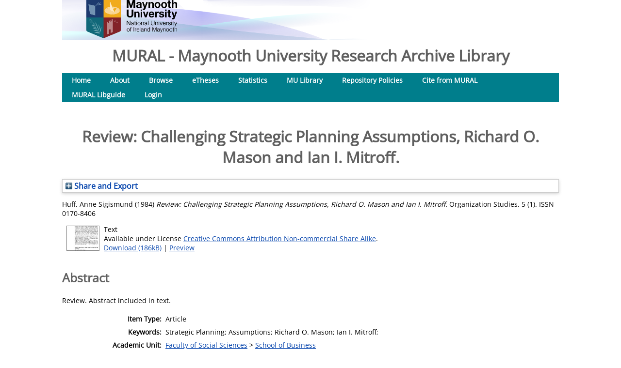

--- FILE ---
content_type: text/html; charset=utf-8
request_url: https://mural.maynoothuniversity.ie/id/eprint/5641/
body_size: 30849
content:
<!DOCTYPE html>
<html xmlns="http://www.w3.org/1999/xhtml">
  <head>
    <meta http-equiv="X-UA-Compatible" content="IE=edge" />
    <title> Review: Challenging Strategic Planning Assumptions, Richard O. Mason and Ian I. Mitroff.  - MURAL - Maynooth University Research Archive Library </title>
    <link rel="icon" href="/favicon.ico" type="image/x-icon" />
    <link rel="shortcut icon" href="/favicon.ico" type="image/x-icon" />
    <meta content="5641" name="eprints.eprintid" />
<meta content="9" name="eprints.rev_number" />
<meta content="archive" name="eprints.eprint_status" />
<meta content="399" name="eprints.userid" />
<meta content="disk0/00/00/56/41" name="eprints.dir" />
<meta content="2015-01-08 11:24:45" name="eprints.datestamp" />
<meta content="2025-03-05 12:31:57" name="eprints.lastmod" />
<meta content="2015-01-08 11:24:45" name="eprints.status_changed" />
<meta content="article" name="eprints.type" />
<meta content="show" name="eprints.metadata_visibility" />
<meta content="Huff, Anne Sigismund" name="eprints.creators_name" />
<meta content="anne.huff@mu.ie" name="eprints.creators_id" />
<meta content="Review: Challenging Strategic Planning Assumptions, Richard O. Mason and Ian I. Mitroff." name="eprints.title" />
<meta content="pub" name="eprints.ispublished" />
<meta content="scls-bulw" name="eprints.subjects" />
<meta content="sch_bus" name="eprints.divisions" />
<meta content="Strategic Planning; Assumptions; Richard O. Mason; Ian I. Mitroff;" name="eprints.keywords" />
<meta content="Review. Abstract included in text." name="eprints.abstract" />
<meta content="1984" name="eprints.date" />
<meta content="published" name="eprints.date_type" />
<meta content="Wiley" name="eprints.publisher" />
<meta content="public" name="eprints.full_text_status" />
<meta content="Organization Studies" name="eprints.publication" />
<meta content="5" name="eprints.volume" />
<meta content="1" name="eprints.number" />
<meta content="School of Business" name="eprints.department" />
<meta content="TRUE" name="eprints.refereed" />
<meta content="0170-8406" name="eprints.issn" />
<meta content="http://www.uk.sagepub.com/journals/Journal201657" name="eprints.related_url_url" />
<meta content="pub" name="eprints.related_url_type" />
<meta content="  Huff, Anne Sigismund  (1984) Review: Challenging Strategic Planning Assumptions, Richard O. Mason and Ian I. Mitroff.  Organization Studies, 5 (1).   ISSN 0170-8406     " name="eprints.citation" />
<meta content="https://mural.maynoothuniversity.ie/id/eprint/5641/1/Challenging%20Strategic%20Planning%20Assumptions..pdf" name="eprints.document_url" />
<link href="http://purl.org/DC/elements/1.0/" rel="schema.DC" />
<meta content="https://mural.maynoothuniversity.ie/id/eprint/5641/" name="DC.relation" />
<meta content="Review: Challenging Strategic Planning Assumptions, Richard O. Mason and Ian I. Mitroff." name="DC.title" />
<meta content="Huff, Anne Sigismund" name="DC.creator" />
<meta content="School of Business" name="DC.subject" />
<meta content="Review. Abstract included in text." name="DC.description" />
<meta content="Wiley" name="DC.publisher" />
<meta content="1984" name="DC.date" />
<meta content="Article" name="DC.type" />
<meta content="PeerReviewed" name="DC.type" />
<meta content="text" name="DC.format" />
<meta content="en" name="DC.language" />
<meta content="cc_by_nc_sa" name="DC.rights" />
<meta content="https://mural.maynoothuniversity.ie/id/eprint/5641/1/Challenging%20Strategic%20Planning%20Assumptions..pdf" name="DC.identifier" />
<meta content="  Huff, Anne Sigismund  (1984) Review: Challenging Strategic Planning Assumptions, Richard O. Mason and Ian I. Mitroff.  Organization Studies, 5 (1).   ISSN 0170-8406     " name="DC.identifier" />
<!-- Highwire Press meta tags -->
<meta content="Review: Challenging Strategic Planning Assumptions, Richard O. Mason and Ian I. Mitroff." name="citation_title" />
<meta content="Huff, Anne Sigismund" name="citation_author" />
<meta content="1984" name="citation_publication_date" />
<meta content="2015/01/08" name="citation_online_date" />
<meta content="Organization Studies" name="citation_journal_title" />
<meta content="0170-8406" name="citation_issn" />
<meta content="5" name="citation_volume" />
<meta content="1" name="citation_issue" />
<meta content="https://mural.maynoothuniversity.ie/id/eprint/5641/1/Challenging%20Strategic%20Planning%20Assumptions..pdf" name="citation_pdf_url" />
<meta content="1984" name="citation_date" />
<meta content="1984" name="citation_cover_date" />
<meta content="Wiley" name="citation_publisher" />
<meta content="Review. Abstract included in text." name="citation_abstract" />
<meta content="en" name="citation_language" />
<meta content="Strategic Planning; Assumptions; Richard O. Mason; Ian I. Mitroff; School of Business" name="citation_keywords" />
<!-- PRISM meta tags -->
<link href="https://www.w3.org/submissions/2020/SUBM-prism-20200910/" rel="schema.prism" />
<meta content="2015-01-08T11:24:45" name="prism.dateReceived" />
<meta content="2025-03-05T12:31:57" name="prism.modificationDate" />
<meta content="0170-8406" name="prism.issn" />
<meta content="Organization Studies" name="prism.publicationName" />
<meta content="5" name="prism.volume" />
<meta content="1" name="prism.number" />
<meta content="Strategic Planning" name="prism.keyword" />
<meta content="Assumptions" name="prism.keyword" />
<meta content="Richard O. Mason" name="prism.keyword" />
<meta content="Ian I. Mitroff" name="prism.keyword" />
<meta content="School of Business" name="prism.keyword" />
<link href="https://mural.maynoothuniversity.ie/id/eprint/5641/" rel="canonical" />
<link href="https://mural.maynoothuniversity.ie/cgi/export/eprint/5641/DataCiteXML/mu-eprint-5641.xml" title="Data Cite XML" type="application/xml; charset=utf-8" rel="alternate" />
<link href="https://mural.maynoothuniversity.ie/cgi/export/eprint/5641/HTML/mu-eprint-5641.html" title="HTML Citation" type="text/html; charset=utf-8" rel="alternate" />
<link href="https://mural.maynoothuniversity.ie/cgi/export/eprint/5641/XMLFiles/mu-eprint-5641.xml" title="EP3 XML with Files Embedded" type="application/vnd.eprints.data+xml; charset=utf-8; files=&quot;base64&quot;" rel="alternate" />
<link href="https://mural.maynoothuniversity.ie/cgi/export/eprint/5641/XML/mu-eprint-5641.xml" title="EP3 XML" type="application/vnd.eprints.data+xml; charset=utf-8" rel="alternate" />
<link href="https://mural.maynoothuniversity.ie/cgi/export/eprint/5641/Grid/mu-eprint-5641.txt" title="Grid (abstract)" rel="alternate" />
<link href="https://mural.maynoothuniversity.ie/cgi/export/eprint/5641/DC/mu-eprint-5641.txt" title="Dublin Core" type="text/plain; charset=utf-8" rel="alternate" />
<link href="https://mural.maynoothuniversity.ie/cgi/export/eprint/5641/DIDL/mu-eprint-5641.xml" title="MPEG-21 DIDL" type="text/xml; charset=utf-8" rel="alternate" />
<link href="https://mural.maynoothuniversity.ie/cgi/export/eprint/5641/Text/mu-eprint-5641.txt" title="ASCII Citation" type="text/plain; charset=utf-8" rel="alternate" />
<link href="https://mural.maynoothuniversity.ie/cgi/export/eprint/5641/JSON/mu-eprint-5641.js" title="JSON" type="application/json; charset=utf-8" rel="alternate" />
<link href="https://mural.maynoothuniversity.ie/cgi/export/eprint/5641/OPENAIRE/mu-eprint-5641.xml" title="OPENAIRE" type="application/xml; charset=utf-8" rel="alternate" />
<link href="https://mural.maynoothuniversity.ie/cgi/export/eprint/5641/Simple/mu-eprint-5641.txt" title="Simple Metadata" type="text/plain; charset=utf-8" rel="alternate" />
<link href="https://mural.maynoothuniversity.ie/cgi/export/eprint/5641/COinS/mu-eprint-5641.txt" title="OpenURL ContextObject in Span" type="text/plain; charset=utf-8" rel="alternate" />
<link href="https://mural.maynoothuniversity.ie/cgi/export/eprint/5641/EndNote/mu-eprint-5641.enw" title="EndNote" type="text/plain; charset=utf-8" rel="alternate" />
<link href="https://mural.maynoothuniversity.ie/cgi/export/eprint/5641/MultilineCSV/mu-eprint-5641.csv" title="Multiline CSV (Staff)" type="text/csv; charset=utf-8" rel="alternate" />
<link href="https://mural.maynoothuniversity.ie/cgi/export/eprint/5641/BibTeX/mu-eprint-5641.bib" title="BibTeX" type="text/plain; charset=utf-8" rel="alternate" />
<link href="https://mural.maynoothuniversity.ie/cgi/export/eprint/5641/RDFN3/mu-eprint-5641.n3" title="RDF+N3" type="text/n3" rel="alternate" />
<link href="https://mural.maynoothuniversity.ie/cgi/export/eprint/5641/CSV/mu-eprint-5641.csv" title="Multiline CSV" type="text/csv; charset=utf-8" rel="alternate" />
<link href="https://mural.maynoothuniversity.ie/cgi/export/eprint/5641/Atom/mu-eprint-5641.xml" title="Atom" type="application/atom+xml;charset=utf-8" rel="alternate" />
<link href="https://mural.maynoothuniversity.ie/cgi/export/eprint/5641/METS/mu-eprint-5641.xml" title="METS" type="text/xml; charset=utf-8" rel="alternate" />
<link href="https://mural.maynoothuniversity.ie/cgi/export/eprint/5641/Refer/mu-eprint-5641.refer" title="Refer" type="text/plain" rel="alternate" />
<link href="https://mural.maynoothuniversity.ie/cgi/export/eprint/5641/RDFNT/mu-eprint-5641.nt" title="RDF+N-Triples" type="text/plain" rel="alternate" />
<link href="https://mural.maynoothuniversity.ie/cgi/export/eprint/5641/RDFXML/mu-eprint-5641.rdf" title="RDF+XML" type="application/rdf+xml" rel="alternate" />
<link href="https://mural.maynoothuniversity.ie/cgi/export/eprint/5641/ContextObject/mu-eprint-5641.xml" title="OpenURL ContextObject" type="text/xml; charset=utf-8" rel="alternate" />
<link href="https://mural.maynoothuniversity.ie/cgi/export/eprint/5641/MODS/mu-eprint-5641.xml" title="MODS" type="text/xml; charset=utf-8" rel="alternate" />
<link href="https://mural.maynoothuniversity.ie/cgi/export/eprint/5641/RIS/mu-eprint-5641.ris" title="Reference Manager" type="text/plain" rel="alternate" />
<link href="https://mural.maynoothuniversity.ie/" rel="Top" />
    <link href="https://mural.maynoothuniversity.ie/sword-app/servicedocument" rel="Sword" />
    <link href="https://mural.maynoothuniversity.ie/id/contents" rel="SwordDeposit" />
    <link href="https://mural.maynoothuniversity.ie/cgi/search" type="text/html" rel="Search" />
    <link href="https://mural.maynoothuniversity.ie/cgi/opensearchdescription" type="application/opensearchdescription+xml" title="MURAL - Maynooth University Research Archive Library " rel="Search" />
    <script src="https://www.google.com/jsapi" type="text/javascript">
//padder
</script><script type="text/javascript">
// <![CDATA[
google.charts.load("current", {packages:["corechart", "geochart"]});
// ]]></script><script type="text/javascript">
// <![CDATA[
var eprints_http_root = "https://mural.maynoothuniversity.ie";
var eprints_http_cgiroot = "https://mural.maynoothuniversity.ie/cgi";
var eprints_oai_archive_id = "mural.maynoothuniversity.ie";
var eprints_logged_in = false;
var eprints_logged_in_userid = 0; 
var eprints_logged_in_username = ""; 
var eprints_logged_in_usertype = ""; 
var eprints_lang_id = "en";
// ]]></script>
    <style type="text/css">.ep_logged_in { display: none }</style>
    <link href="/style/auto-3.4.6.css?1769195186" type="text/css" rel="stylesheet" />
    <script src="/javascript/auto-3.4.6.js?1769195186" type="text/javascript">
//padder
</script>
    <!--[if lte IE 6]>
        <link rel="stylesheet" type="text/css" href="/style/ie6.css" />
   <![endif]-->
    <meta name="Generator" content="EPrints 3.4.6" />
    <meta http-equiv="Content-Type" content="text/html; charset=UTF-8" />
    <meta http-equiv="Content-Language" content="en" />
    
  </head>
  <body>
    
     <div class="ep_tm_header ep_noprint">
    <!--RU  replace the following div to point to University rather than eprints home page  
         <div class="ep_tm_site_logo">
           <a href="{$config{frontpage}}" title="{phrase('archive_name')}">
            <img alt="{phrase('archive_name')}" src="{$config{rel_path}}{$config{site_logo}}"/>
          </a>
        </div> 
     RU -->
   <!--RU new div to poin to university home page-->
      <div class="ep_tm_site_logo">
        <!--img alt="OA week" src="{$config{rel_path}}/images/OAWeek2018BannerOriginal.png"/-->
        <a href="http://www.maynoothuniversity.ie" title="Maynooth University">
          <img alt="Maynooth University" src="/images/sitelogo.png" />
        </a>
      </div> <!--RU new div ends-->
     
     <!--RU <ul> the menu bar has been moved to the page content rather than part of pagetop	
      </ul> -->
<!--RU the search box and login stagtus is commented out here as it will be placed only in the index page-->
    <!-- <table class="ep_tm_searchbar">
        <tr>
          <td align="left">
            <epc:pin ref="login_status"/>
          </td>
          <td align="right" style="white-space: nowrap">
            <epc:pin ref="languages"/>
            <form method="get" accept-charset="utf-8" action="{$config{http_cgiurl}}/search" style="display:inline">
              <input class="ep_tm_searchbarbox" size="20" type="text" name="q"/>
              <input class="ep_tm_searchbarbutton" value="{phrase('lib/searchexpression:action_search')}" type="submit" name="_action_search"/>
              <input type="hidden" name="_action_search" value="Search"/>
              <input type="hidden" name="_order" value="bytitle"/>
              <input type="hidden" name="basic_srchtype" value="ALL"/>
              <input type="hidden" name="_satisfyall" value="ALL"/>
            </form>
          </td>
        </tr>
      </table>-->
 <!--RU hiding of search box and status bar ends-->
  </div>
<!--RU add archive neme here to bring it above menu bar--> 
<h1 align="left">MURAL - Maynooth University Research Archive Library </h1> 
<!--RU archive name add ends-->
 <div>
  <div class="ep_tm_page_content">          
<!--RU bring in the menu bar here except search box which will be put in the index.xpage-->
   <ul class="ep_tm_menu">
        <li>
          <a href="https://mural.maynoothuniversity.ie">
            Home
          </a>
        </li>
        <li>
          <a href="https://mural.maynoothuniversity.ie/information.html">
            About
          </a>
        </li>
        <li>
          <a href="https://mural.maynoothuniversity.ie/view/" menu="ep_tm_menu_browse">
            Browse
          </a>
          <ul id="ep_tm_menu_browse" style="display:none;">
            <li>
              <a href="https://mural.maynoothuniversity.ie/view/year/">
                Browse by 
                Year
              </a>
            </li>
       <!--RU commenting out subject view since we do not have it-->
             <!--li>
               <a href="{$config{http_url}}/view/subjects/">
                <epc:phrase ref="bin/generate_views:indextitleprefix"/>
                <epc:phrase ref="viewname_eprint_subjects"/>
              </a>
            </li-->
       <!--RU comment end-->
            <li>
              <a href="https://mural.maynoothuniversity.ie/view/divisions/">
                Browse by 
                Academic Unit
              </a>
            </li>
            <li>
              <a href="https://mural.maynoothuniversity.ie/view/creators/">
                Browse by 
                Author
              </a>
            </li>
          </ul>
        </li>
        <!--RU adding one li for ethesis-->
        <li>
            <a href="https://mural.maynoothuniversity.ie/ethesis/">
              eTheses
          </a>
        </li>
        <!--RU li for ethesis ends-->
        <!--RU adding one li for IRstat-->
        <li>
            <a href="https://mural.maynoothuniversity.ie/cgi/stats/report/">
              Statistics
          </a>
        </li>
        <!--RU li for IRstat ends-->
        <!--RU addition for MU library link-->
        <li>
            <a href="https://www.maynoothuniversity.ie/library">
              MU Library
          </a>
        </li>
        <!--RU li for MU Library ends-->
        <!--RU add li for repo policies-->
        <li>
            <a href="https://nuim.libguides.com/openaccess/OAMandate">
              Repository Policies
          </a>
        </li>
        <!--RU add for repo policy end-->
	 <!--RU li for Cite from MURAL-->
        <li>
           <a href="https://nuim.libguides.com/mural/citingMURAL">
              Cite from MURAL
          </a>
        </li>
     <!-- RU add for Cite from MURAL ends -->
	<!--RU for libguides-->
	 <li>
            <a href="http://nuim.libguides.com/mural">
           MURAL Libguide
          </a>
        </li>

	<!--RU libguides end-->
	<!--RU add li for login-->
	<li>
           <a href="https://mural.maynoothuniversity.ie/cgi/users/home/">
            Login	     
	   </a>	   
        </li>
      <!--RU li for login ends-->
	 
     </ul>
	
	<div>
	
	 <ul id="ep_tm_menu_tools" class="ep_tm_key_tools"></ul><!--RU need this to show the status bar when logged in. The status bar has been modified in dynamic_template.pl at /opt/eprints3/archives/nuimeprn/cfg/cfg.d-->
        
	</div>
        

	
<br /><br /> <!--RU create space between menu bar and title-->
	<!--RU the title of page goes after the menu bar-->
	 <h1 class="ep_tm_pagetitle">
          

Review: Challenging Strategic Planning Assumptions, Richard O. Mason and Ian I. Mitroff.


        </h1>
       <!--RU title below menu bar ends-->
<br /> <!--RU create space between title and the rest of the page-->

<!-- RU bringing in menu bar under archive name ends-->
<!--	<div> --> <!--RU a new div set to give a description about MURAL-->
<!--	  MURAL is IR of MU and St.Patrics college. -->
<!--	</div> -->
        <div class="ep_summary_content"><div class="ep_summary_content_top"><div id="ep_summary_box_1" class="ep_summary_box ep_plugin_summary_box_tools"><div class="ep_summary_box_title"><div class="ep_no_js">Share and Export</div><div id="ep_summary_box_1_colbar" class="ep_only_js" style="display: none"><a class="ep_box_collapse_link" href="#" onclick="EPJS_blur(event); EPJS_toggleSlideScroll('ep_summary_box_1_content',true,'ep_summary_box_1');EPJS_toggle('ep_summary_box_1_colbar',true);EPJS_toggle('ep_summary_box_1_bar',false);return false"><img alt="-" src="/style/images/minus.png" border="0" /> Share and Export</a></div><div id="ep_summary_box_1_bar" class="ep_only_js"><a class="ep_box_collapse_link" href="#" onclick="EPJS_blur(event); EPJS_toggleSlideScroll('ep_summary_box_1_content',false,'ep_summary_box_1');EPJS_toggle('ep_summary_box_1_colbar',false);EPJS_toggle('ep_summary_box_1_bar',true);return false"><img alt="+" src="/style/images/plus.png" border="0" /> Share and Export</a></div></div><div id="ep_summary_box_1_content" class="ep_summary_box_body" style="display: none"><div id="ep_summary_box_1_content_inner"><div class="ep_block" style="margin-bottom: 1em"><form accept-charset="utf-8" method="get" action="https://mural.maynoothuniversity.ie/cgi/export_redirect">
  <input id="eprintid" value="5641" name="eprintid" type="hidden" />
  <select name="format" aria-labelledby="box_tools_export_button">
    <option value="Text">ASCII Citation</option>
    <option value="Atom">Atom</option>
    <option value="BibTeX">BibTeX</option>
    <option value="DC">Dublin Core</option>
    <option value="XML">EP3 XML</option>
    <option value="XMLFiles">EP3 XML with Files Embedded</option>
    <option value="EndNote">EndNote</option>
    <option value="Grid">Grid (abstract)</option>
    <option value="HTML">HTML Citation</option>
    <option value="METS">METS</option>
    <option value="MODS">MODS</option>
    <option value="DIDL">MPEG-21 DIDL</option>
    <option value="CSV">Multiline CSV</option>
    <option value="MultilineCSV">Multiline CSV (Staff)</option>
    <option value="ContextObject">OpenURL ContextObject</option>
    <option value="COinS">OpenURL ContextObject in Span</option>
    <option value="RDFNT">RDF+N-Triples</option>
    <option value="RDFN3">RDF+N3</option>
    <option value="RDFXML">RDF+XML</option>
    <option value="Refer">Refer</option>
    <option value="RIS">Reference Manager</option>
    <option value="Simple">Simple Metadata</option>
    <option value="DataCiteXML">Data Cite XML</option>
    <option value="JSON">JSON</option>
    <option value="OPENAIRE">OPENAIRE</option>
  </select>
  <input id="box_tools_export_button" value="Export" class="ep_form_action_button" type="submit" />
</form></div><div class="addtoany_share_buttons"><a target="_blank" href="https://www.addtoany.com/share?linkurl=https://mural.maynoothuniversity.ie/id/eprint/5641&amp;title=Review: Challenging Strategic Planning Assumptions, Richard O. Mason and Ian I. Mitroff."><img alt="Add to Any" class="ep_form_action_button" src="/images/shareicon/a2a.svg" /></a><a target="_blank" href="https://www.addtoany.com/add_to/twitter?linkurl=https://mural.maynoothuniversity.ie/id/eprint/5641&amp;linkname=Review: Challenging Strategic Planning Assumptions, Richard O. Mason and Ian I. Mitroff."><img alt="Add to Twitter" class="ep_form_action_button" src="/images/shareicon/twitter.svg" /></a><a target="_blank" href="https://www.addtoany.com/add_to/facebook?linkurl=https://mural.maynoothuniversity.ie/id/eprint/5641&amp;linkname=Review: Challenging Strategic Planning Assumptions, Richard O. Mason and Ian I. Mitroff."><img alt="Add to Facebook" class="ep_form_action_button" src="/images/shareicon/facebook.svg" /></a><a target="_blank" href="https://www.addtoany.com/add_to/linkedin?linkurl=https://mural.maynoothuniversity.ie/id/eprint/5641&amp;linkname=Review: Challenging Strategic Planning Assumptions, Richard O. Mason and Ian I. Mitroff."><img alt="Add to Linkedin" class="ep_form_action_button" src="/images/shareicon/linkedin.svg" /></a><a target="_blank" href="https://www.addtoany.com/add_to/pinterest?linkurl=https://mural.maynoothuniversity.ie/id/eprint/5641&amp;linkname=Review: Challenging Strategic Planning Assumptions, Richard O. Mason and Ian I. Mitroff."><img alt="Add to Pinterest" class="ep_form_action_button" src="/images/shareicon/pinterest.svg" /></a><a target="_blank" href="https://www.addtoany.com/add_to/email?linkurl=https://mural.maynoothuniversity.ie/id/eprint/5641&amp;linkname=Review: Challenging Strategic Planning Assumptions, Richard O. Mason and Ian I. Mitroff."><img alt="Add to Email" class="ep_form_action_button" src="/images/shareicon/email.svg" /></a><a target="_blank" href="https://www.addtoany.com/add_to/mendeley?linkurl=https://mural.maynoothuniversity.ie/id/eprint/5641&amp;linkname=Review: Challenging Strategic Planning Assumptions, Richard O. Mason and Ian I. Mitroff."><img alt="Add to Mendeley" class="ep_form_action_button" src="/images/shareicon/mendeley.svg" /></a></div></div></div></div></div><div class="ep_summary_content_left"></div><div class="ep_summary_content_right"></div><div class="ep_summary_content_main">

  <p style="margin-bottom: 1em">
    


    <span class="person_name">Huff, Anne Sigismund</span>
  

(1984)

<em>Review: Challenging Strategic Planning Assumptions, Richard O. Mason and Ian I. Mitroff.</em>


    Organization Studies, 5 (1).
    
     ISSN 0170-8406
  


  



  </p>

  

  

    
  
    
      
      <div>
        
          <div class="ep_summary_page_document">
            <span><a onmouseout="EPJS_HidePreview( event, 'doc_preview_11124', 'right' );" class="ep_document_link" href="https://mural.maynoothuniversity.ie/id/eprint/5641/1/Challenging%20Strategic%20Planning%20Assumptions..pdf" onmouseover="EPJS_ShowPreview( event, 'doc_preview_11124', 'right' );" onblur="EPJS_HidePreview( event, 'doc_preview_11124', 'right' );" onfocus="EPJS_ShowPreview( event, 'doc_preview_11124', 'right' );"><img alt="[thumbnail of Challenging Strategic Planning Assumptions..pdf]" title="Challenging Strategic Planning Assumptions..pdf" border="0" class="ep_doc_icon" src="https://mural.maynoothuniversity.ie/5641/1.hassmallThumbnailVersion/Challenging%20Strategic%20Planning%20Assumptions..pdf" /></a><div id="doc_preview_11124" class="ep_preview"><div><div><span><img alt="" id="doc_preview_11124_img" class="ep_preview_image" src="https://mural.maynoothuniversity.ie/5641/1.haspreviewThumbnailVersion/Challenging%20Strategic%20Planning%20Assumptions..pdf" border="0" /><div class="ep_preview_title">Preview</div></span></div></div></div></span>
            <span>
              

<!-- document citation -->


<span class="ep_document_citation">
<span class="document_format">Text</span>

<!-- MU-21, minor item changes - remove filename from item view -->
<!-- <epc:if test="main"><br/><span class="document_filename"><epc:print expr="main"/></span></epc:if> -->



  <br />Available under License <a href="http://creativecommons.org/licenses/by-nc-sa/3.0/">Creative Commons Attribution Non-commercial Share Alike</a>.

</span>

<br />
              <a href="https://mural.maynoothuniversity.ie/id/eprint/5641/1/Challenging%20Strategic%20Planning%20Assumptions..pdf" class="ep_document_link">Download (186kB)</a>
              
			  
			  | <a href="https://mural.maynoothuniversity.ie/5641/1.haslightboxThumbnailVersion/Challenging%20Strategic%20Planning%20Assumptions..pdf" rel="lightbox[docs] nofollow">Preview</a>
			  
			  
              
  
              <ul>
              
              </ul>
            </span>
          </div>
        
      </div>
      <div class="ep_summary_page_document"></div>
    

  

  

  
    <h2>Abstract</h2>
    <div style="text-align: left; margin: 1em auto 0em auto">Review. Abstract included in text.</div>
  

  <table style="margin-bottom: 1em; margin-top: 1em;" cellpadding="3">
    <tr>
      <th align="right">Item Type:</th>
      <td>
        Article
        
        
        
      </td>
    </tr>
    
    
      
    
      
    
      
        <tr>
          <th align="right">Keywords:</th>
          <td valign="top">Strategic Planning; Assumptions; Richard O. Mason; Ian I. Mitroff;</td>
        </tr>
      
    
      
        <tr>
          <th align="right">Academic Unit:</th>
          <td valign="top"><a href="https://mural.maynoothuniversity.ie/view/divisions/fac=5Fsoc.html">Faculty of Social Sciences</a> &gt; <a href="https://mural.maynoothuniversity.ie/view/divisions/sch=5Fbus.html">School of Business</a></td>
        </tr>
      
    
      
        <tr>
          <th align="right">Item ID:</th>
          <td valign="top">5641</td>
        </tr>
      
    
      
    
      
        <tr>
          <th align="right">Depositing User:</th>
          <td valign="top">

<a href="https://mural.maynoothuniversity.ie/cgi/users/home?screen=User::View&amp;userid=399"><span class="ep_name_citation"><span class="person_name">Anne Huff</span></span></a>

</td>
        </tr>
      
    
      
        <tr>
          <th align="right">Date Deposited:</th>
          <td valign="top">08 Jan 2015 11:24</td>
        </tr>
      
    
      
        <tr>
          <th align="right">Journal or Publication Title:</th>
          <td valign="top">Organization Studies</td>
        </tr>
      
    
      
        <tr>
          <th align="right">Publisher:</th>
          <td valign="top">Wiley</td>
        </tr>
      
    
      
        <tr>
          <th align="right">Refereed:</th>
          <td valign="top">Yes</td>
        </tr>
      
    
      
    
      
        <tr>
          <th align="right">Related URLs:</th>
          <td valign="top"><ul><li><a href="http://www.uk.sagepub.com/journals/Journal201657">Publisher</a></li></ul></td>
        </tr>
      
    

    <!-- MU-21, minor item changes - remove URI from summary page -->

    <tr> 
      <th align="right">Use Licence:</th>
      <td valign="top">This item is available under a Creative Commons Attribution Non Commercial Share Alike Licence (CC BY-NC-SA). Details of this licence are available
        <a href="https://creativecommons.org/licenses/by-nc-sa/4.0/deed.en/">here</a>
      </td>
    </tr>
  </table>

  
  

  
<h2 class="irstats2_summary_page_header">Downloads</h2>
<div class="irstats2_summary_page_container">
<p>Downloads per month over past year</p>
<div id="irstats2_summary_page_downloads" class="irstats2_graph"></div>
<!--<p style="text-align:center"><a href="#" id="irstats2_summary_page:link">View more statistics</a></p>-->
</div>
<script type="text/javascript">

	google.setOnLoadCallback( function(){ drawChart_eprint( '5641' ) } );
	
	function drawChart_eprint( irstats2_summary_page_eprintid ){ 

		/* $( 'irstats2_summary_page:link' ).setAttribute( 'href', '/cgi/stats/report/eprint/' + irstats2_summary_page_eprintid ); */

		new EPJS_Stats_GoogleGraph ( {
			'context': {
				'range':'1y',
				'set_name': 'eprint',
				'set_value': irstats2_summary_page_eprintid,
				'datatype':'downloads'
			},
			'options': {
				'container_id': 'irstats2_summary_page_downloads', 'date_resolution':'month','graph_type':'column'
			}
		} );
	}

</script>


  
<h3>Origin of downloads</h3>
<div id="irstats2_summary_page_countries" class="irstats2_google_geochart"></div>
<script type="text/javascript">
    google.setOnLoadCallback(function(){
        var irstats2_summary_page_eprintid = '5641';

        new EPJS_Stats_GoogleGeoChart ( { 
            'context': {
                'range':'1y',
                'set_name': 'eprint',
                'set_value': irstats2_summary_page_eprintid,
                'datatype':'countries'
            }, 
            'options': {
                'container_id': 'irstats2_summary_page_countries'
                } 
        } );
    }); 
</script>


  <!-- MU-21, minor item changes - move repo login below altmetric -->
  

  
    <h2 id="actions">Repository Staff Only (login required)</h2>
    <dl class="ep_summary_page_actions">
    
      <dt><a href="/cgi/users/home?screen=EPrint%3A%3AView&amp;eprintid=5641"><img alt="Item control page" role="button" class="ep_form_action_icon" src="/style/images/action_view.png" title="Item control page button" /></a></dt>
      <dd>Item control page</dd>
    
    </dl>
  



</div><div class="ep_summary_content_bottom"></div><div class="ep_summary_content_after"></div></div>
     </div>
   </div>

    <div class="ep_tm_footer ep_noprint">
      <div class="ep_tm_eprints_logo">
        <a href="http://eprints.org/software/">
          <img alt="EPrints Logo" src="/images/eprintslogo.png" />
        </a>
      </div>
      <span>MURAL - Maynooth University Research Archive Library  is powered by <em><a href="http://eprints.org/software/">EPrints 3.4</a></em> which is developed by the <a href="https://www.ecs.soton.ac.uk/">School of Electronics and Computer Science</a> at the University of Southampton. <a href="/eprints/">About EPrints</a> | <a href="/accessibility/">Accessibility</a></span>
    </div>
  </body>
</html>